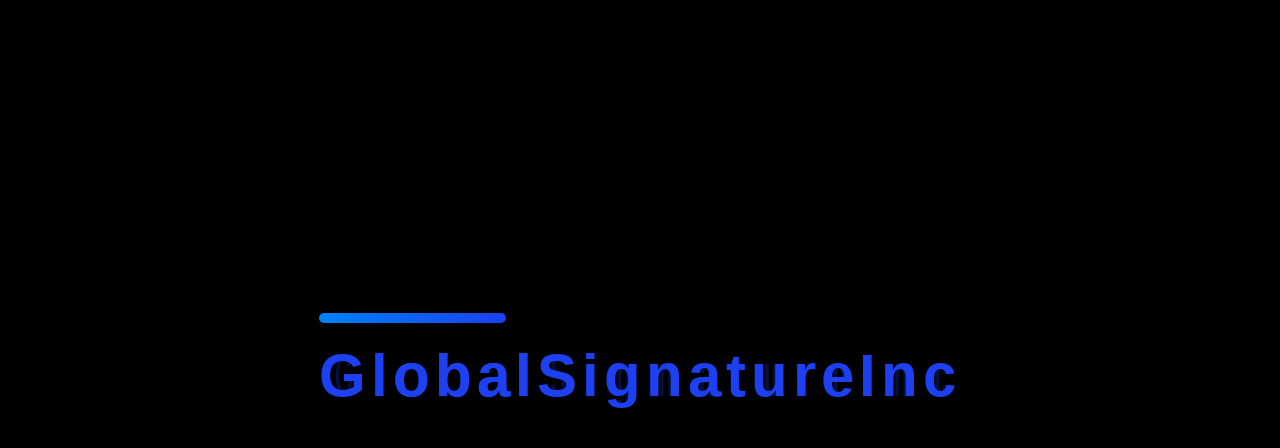

--- FILE ---
content_type: text/html; charset=UTF-8
request_url: https://gsvhosting.com/job/wordpress-developer-2/
body_size: 20413
content:
<!DOCTYPE html><html dir="ltr" lang="en-US" prefix="og: https://ogp.me/ns#" data-bs-theme="light"><head><script data-no-optimize="1">var litespeed_docref=sessionStorage.getItem("litespeed_docref");litespeed_docref&&(Object.defineProperty(document,"referrer",{get:function(){return litespeed_docref}}),sessionStorage.removeItem("litespeed_docref"));</script> <meta charset="UTF-8"><meta name="viewport" content="width=device-width, initial-scale=1, maximum-scale=1"><title>WordPress Developer - Global Signature Hosting</title><meta name="description" content="Job Details Objectively restore stand-alone markets rather than enterprise-wide products. Uniquely underwhelm best-of-breed mindshare through adaptive niches. Seamlessly parallel task open-source content without resource sucking technology. Responsibilities Create and implement marketing campaigns to effectively generate interest and engagement Create content that highlights features of Nbase products, helping prospective clients understand how their business and application" /><meta name="robots" content="max-image-preview:large" /><link rel="canonical" href="https://gsvhosting.com/job/wordpress-developer-2/" /><meta name="generator" content="All in One SEO Pro (AIOSEO) 4.6.0" /><meta property="og:locale" content="en_US" /><meta property="og:site_name" content="Global Signature Hosting - Unleash Your Digital Dreams – Secure Your Spot Online!" /><meta property="og:type" content="article" /><meta property="og:title" content="WordPress Developer - Global Signature Hosting" /><meta property="og:description" content="Job Details Objectively restore stand-alone markets rather than enterprise-wide products. Uniquely underwhelm best-of-breed mindshare through adaptive niches. Seamlessly parallel task open-source content without resource sucking technology. Responsibilities Create and implement marketing campaigns to effectively generate interest and engagement Create content that highlights features of Nbase products, helping prospective clients understand how their business and application" /><meta property="og:url" content="https://gsvhosting.com/job/wordpress-developer-2/" /><meta property="og:image" content="https://gsvhosting.com/wp-content/uploads/2024/04/cropped-2.png" /><meta property="og:image:secure_url" content="https://gsvhosting.com/wp-content/uploads/2024/04/cropped-2.png" /><meta property="og:image:width" content="284" /><meta property="og:image:height" content="322" /><meta property="article:published_time" content="2023-02-28T05:10:15+00:00" /><meta property="article:modified_time" content="2023-02-28T05:10:15+00:00" /><meta property="article:publisher" content="https://www.facebook.com/share/RYhX7WwiSee8Zf4Z/?mibextid=LQQJ4d" /><meta name="twitter:card" content="summary_large_image" /><meta name="twitter:title" content="WordPress Developer - Global Signature Hosting" /><meta name="twitter:description" content="Job Details Objectively restore stand-alone markets rather than enterprise-wide products. Uniquely underwhelm best-of-breed mindshare through adaptive niches. Seamlessly parallel task open-source content without resource sucking technology. Responsibilities Create and implement marketing campaigns to effectively generate interest and engagement Create content that highlights features of Nbase products, helping prospective clients understand how their business and application" /><meta name="twitter:image" content="https://gsvhosting.com/wp-content/uploads/2024/04/cropped-2.png" /> <script type="application/ld+json" class="aioseo-schema">{"@context":"https:\/\/schema.org","@graph":[{"@type":"BreadcrumbList","@id":"https:\/\/gsvhosting.com\/job\/wordpress-developer-2\/#breadcrumblist","itemListElement":[{"@type":"ListItem","@id":"https:\/\/gsvhosting.com\/#listItem","position":1,"name":"Home","item":"https:\/\/gsvhosting.com\/","nextItem":"https:\/\/gsvhosting.com\/job\/wordpress-developer-2\/#listItem"},{"@type":"ListItem","@id":"https:\/\/gsvhosting.com\/job\/wordpress-developer-2\/#listItem","position":2,"name":"WordPress Developer","previousItem":"https:\/\/gsvhosting.com\/#listItem"}]},{"@type":"Organization","@id":"https:\/\/gsvhosting.com\/#organization","name":"Global Signature Hosting","url":"https:\/\/gsvhosting.com\/","logo":{"@type":"ImageObject","url":"https:\/\/gsvhosting.com\/wp-content\/uploads\/2024\/04\/cropped-cropped-2-2.png","@id":"https:\/\/gsvhosting.com\/job\/wordpress-developer-2\/#organizationLogo","width":1000,"height":1133},"image":{"@id":"https:\/\/gsvhosting.com\/job\/wordpress-developer-2\/#organizationLogo"},"sameAs":["https:\/\/www.facebook.com\/share\/RYhX7WwiSee8Zf4Z\/?mibextid=LQQJ4d","https:\/\/www.instagram.com\/gsignatureinc?igsh=NXB3aG10b2Jvb3J0&utm_source=qr"],"contactPoint":{"@type":"ContactPoint","telephone":"+12408546324","contactType":"Customer Support"}},{"@type":"Person","@id":"https:\/\/gsvhosting.com\/author\/admin\/#author","url":"https:\/\/gsvhosting.com\/author\/admin\/","name":"admin","image":{"@type":"ImageObject","@id":"https:\/\/gsvhosting.com\/job\/wordpress-developer-2\/#authorImage","url":"https:\/\/secure.gravatar.com\/avatar\/321fd74ee724b0272261918146d19903?s=96&d=mm&r=g","width":96,"height":96,"caption":"admin"}},{"@type":"WebPage","@id":"https:\/\/gsvhosting.com\/job\/wordpress-developer-2\/#webpage","url":"https:\/\/gsvhosting.com\/job\/wordpress-developer-2\/","name":"WordPress Developer - Global Signature Hosting","description":"Job Details Objectively restore stand-alone markets rather than enterprise-wide products. Uniquely underwhelm best-of-breed mindshare through adaptive niches. Seamlessly parallel task open-source content without resource sucking technology. Responsibilities Create and implement marketing campaigns to effectively generate interest and engagement Create content that highlights features of Nbase products, helping prospective clients understand how their business and application","inLanguage":"en-US","isPartOf":{"@id":"https:\/\/gsvhosting.com\/#website"},"breadcrumb":{"@id":"https:\/\/gsvhosting.com\/job\/wordpress-developer-2\/#breadcrumblist"},"author":{"@id":"https:\/\/gsvhosting.com\/author\/admin\/#author"},"creator":{"@id":"https:\/\/gsvhosting.com\/author\/admin\/#author"},"datePublished":"2023-02-28T11:10:15+00:00","dateModified":"2023-02-28T11:10:15+00:00"},{"@type":"WebSite","@id":"https:\/\/gsvhosting.com\/#website","url":"https:\/\/gsvhosting.com\/","name":"Global Signature Hosting","description":"Unleash Your Digital Dreams \u2013 Secure Your Spot Online!","inLanguage":"en-US","publisher":{"@id":"https:\/\/gsvhosting.com\/#organization"}}]}</script> <link rel='dns-prefetch' href='//use.fontawesome.com' /><link rel='dns-prefetch' href='//fonts.googleapis.com' /><link rel="alternate" type="application/rss+xml" title="Global Signature Hosting &raquo; Feed" href="https://gsvhosting.com/feed/" /><link rel="alternate" type="application/rss+xml" title="Global Signature Hosting &raquo; Comments Feed" href="https://gsvhosting.com/comments/feed/" />
 <script src="//www.googletagmanager.com/gtag/js?id=G-FN7WRXB8Y3"  data-cfasync="false" data-wpfc-render="false" type="text/javascript" async></script> <script data-cfasync="false" data-wpfc-render="false" type="text/javascript">var mi_version = '9.11.1';
				var mi_track_user = true;
				var mi_no_track_reason = '';
								var MonsterInsightsDefaultLocations = {"page_location":"https:\/\/gsvhosting.com\/job\/wordpress-developer-2\/"};
								if ( typeof MonsterInsightsPrivacyGuardFilter === 'function' ) {
					var MonsterInsightsLocations = (typeof MonsterInsightsExcludeQuery === 'object') ? MonsterInsightsPrivacyGuardFilter( MonsterInsightsExcludeQuery ) : MonsterInsightsPrivacyGuardFilter( MonsterInsightsDefaultLocations );
				} else {
					var MonsterInsightsLocations = (typeof MonsterInsightsExcludeQuery === 'object') ? MonsterInsightsExcludeQuery : MonsterInsightsDefaultLocations;
				}

								var disableStrs = [
										'ga-disable-G-FN7WRXB8Y3',
									];

				/* Function to detect opted out users */
				function __gtagTrackerIsOptedOut() {
					for (var index = 0; index < disableStrs.length; index++) {
						if (document.cookie.indexOf(disableStrs[index] + '=true') > -1) {
							return true;
						}
					}

					return false;
				}

				/* Disable tracking if the opt-out cookie exists. */
				if (__gtagTrackerIsOptedOut()) {
					for (var index = 0; index < disableStrs.length; index++) {
						window[disableStrs[index]] = true;
					}
				}

				/* Opt-out function */
				function __gtagTrackerOptout() {
					for (var index = 0; index < disableStrs.length; index++) {
						document.cookie = disableStrs[index] + '=true; expires=Thu, 31 Dec 2099 23:59:59 UTC; path=/';
						window[disableStrs[index]] = true;
					}
				}

				if ('undefined' === typeof gaOptout) {
					function gaOptout() {
						__gtagTrackerOptout();
					}
				}
								window.dataLayer = window.dataLayer || [];

				window.MonsterInsightsDualTracker = {
					helpers: {},
					trackers: {},
				};
				if (mi_track_user) {
					function __gtagDataLayer() {
						dataLayer.push(arguments);
					}

					function __gtagTracker(type, name, parameters) {
						if (!parameters) {
							parameters = {};
						}

						if (parameters.send_to) {
							__gtagDataLayer.apply(null, arguments);
							return;
						}

						if (type === 'event') {
														parameters.send_to = monsterinsights_frontend.v4_id;
							var hookName = name;
							if (typeof parameters['event_category'] !== 'undefined') {
								hookName = parameters['event_category'] + ':' + name;
							}

							if (typeof MonsterInsightsDualTracker.trackers[hookName] !== 'undefined') {
								MonsterInsightsDualTracker.trackers[hookName](parameters);
							} else {
								__gtagDataLayer('event', name, parameters);
							}
							
						} else {
							__gtagDataLayer.apply(null, arguments);
						}
					}

					__gtagTracker('js', new Date());
					__gtagTracker('set', {
						'developer_id.dZGIzZG': true,
											});
					if ( MonsterInsightsLocations.page_location ) {
						__gtagTracker('set', MonsterInsightsLocations);
					}
										__gtagTracker('config', 'G-FN7WRXB8Y3', {"forceSSL":"true","link_attribution":"true"} );
										window.gtag = __gtagTracker;										(function () {
						/* https://developers.google.com/analytics/devguides/collection/analyticsjs/ */
						/* ga and __gaTracker compatibility shim. */
						var noopfn = function () {
							return null;
						};
						var newtracker = function () {
							return new Tracker();
						};
						var Tracker = function () {
							return null;
						};
						var p = Tracker.prototype;
						p.get = noopfn;
						p.set = noopfn;
						p.send = function () {
							var args = Array.prototype.slice.call(arguments);
							args.unshift('send');
							__gaTracker.apply(null, args);
						};
						var __gaTracker = function () {
							var len = arguments.length;
							if (len === 0) {
								return;
							}
							var f = arguments[len - 1];
							if (typeof f !== 'object' || f === null || typeof f.hitCallback !== 'function') {
								if ('send' === arguments[0]) {
									var hitConverted, hitObject = false, action;
									if ('event' === arguments[1]) {
										if ('undefined' !== typeof arguments[3]) {
											hitObject = {
												'eventAction': arguments[3],
												'eventCategory': arguments[2],
												'eventLabel': arguments[4],
												'value': arguments[5] ? arguments[5] : 1,
											}
										}
									}
									if ('pageview' === arguments[1]) {
										if ('undefined' !== typeof arguments[2]) {
											hitObject = {
												'eventAction': 'page_view',
												'page_path': arguments[2],
											}
										}
									}
									if (typeof arguments[2] === 'object') {
										hitObject = arguments[2];
									}
									if (typeof arguments[5] === 'object') {
										Object.assign(hitObject, arguments[5]);
									}
									if ('undefined' !== typeof arguments[1].hitType) {
										hitObject = arguments[1];
										if ('pageview' === hitObject.hitType) {
											hitObject.eventAction = 'page_view';
										}
									}
									if (hitObject) {
										action = 'timing' === arguments[1].hitType ? 'timing_complete' : hitObject.eventAction;
										hitConverted = mapArgs(hitObject);
										__gtagTracker('event', action, hitConverted);
									}
								}
								return;
							}

							function mapArgs(args) {
								var arg, hit = {};
								var gaMap = {
									'eventCategory': 'event_category',
									'eventAction': 'event_action',
									'eventLabel': 'event_label',
									'eventValue': 'event_value',
									'nonInteraction': 'non_interaction',
									'timingCategory': 'event_category',
									'timingVar': 'name',
									'timingValue': 'value',
									'timingLabel': 'event_label',
									'page': 'page_path',
									'location': 'page_location',
									'title': 'page_title',
									'referrer' : 'page_referrer',
								};
								for (arg in args) {
																		if (!(!args.hasOwnProperty(arg) || !gaMap.hasOwnProperty(arg))) {
										hit[gaMap[arg]] = args[arg];
									} else {
										hit[arg] = args[arg];
									}
								}
								return hit;
							}

							try {
								f.hitCallback();
							} catch (ex) {
							}
						};
						__gaTracker.create = newtracker;
						__gaTracker.getByName = newtracker;
						__gaTracker.getAll = function () {
							return [];
						};
						__gaTracker.remove = noopfn;
						__gaTracker.loaded = true;
						window['__gaTracker'] = __gaTracker;
					})();
									} else {
										console.log("");
					(function () {
						function __gtagTracker() {
							return null;
						}

						window['__gtagTracker'] = __gtagTracker;
						window['gtag'] = __gtagTracker;
					})();
									}</script> <link data-optimized="2" rel="stylesheet" href="https://gsvhosting.com/wp-content/litespeed/css/0433bb7a444292d305bd15fc7a7bc3f8.css?ver=0c3ae" /><link rel="preconnect" href="https://fonts.gstatic.com/" crossorigin><script type="litespeed/javascript" data-src="https://gsvhosting.com/wp-content/plugins/google-analytics-for-wordpress/assets/js/frontend-gtag.min.js?ver=9.11.1" id="monsterinsights-frontend-script-js" data-wp-strategy="async"></script> <script data-cfasync="false" data-wpfc-render="false" type="text/javascript" id='monsterinsights-frontend-script-js-extra'>/*  */
var monsterinsights_frontend = {"js_events_tracking":"true","download_extensions":"doc,pdf,ppt,zip,xls,docx,pptx,xlsx","inbound_paths":"[{\"path\":\"\\\/go\\\/\",\"label\":\"affiliate\"},{\"path\":\"\\\/recommend\\\/\",\"label\":\"affiliate\"}]","home_url":"https:\/\/gsvhosting.com","hash_tracking":"false","v4_id":"G-FN7WRXB8Y3"};/*  */</script> <script type="litespeed/javascript" data-src="https://js.stripe.com/v3/" id="stripe-js"></script> <script type="litespeed/javascript" data-src="https://gsvhosting.com/wp-includes/js/jquery/jquery.min.js?ver=3.7.1" id="jquery-core-js"></script> <link rel="https://api.w.org/" href="https://gsvhosting.com/wp-json/" /><link rel="EditURI" type="application/rsd+xml" title="RSD" href="https://gsvhosting.com/xmlrpc.php?rsd" /><meta name="generator" content="WordPress 6.5.7" /><link rel='shortlink' href='https://gsvhosting.com/?p=14450' /><link rel="alternate" type="application/json+oembed" href="https://gsvhosting.com/wp-json/oembed/1.0/embed?url=https%3A%2F%2Fgsvhosting.com%2Fjob%2Fwordpress-developer-2%2F" /><link rel="alternate" type="text/xml+oembed" href="https://gsvhosting.com/wp-json/oembed/1.0/embed?url=https%3A%2F%2Fgsvhosting.com%2Fjob%2Fwordpress-developer-2%2F&#038;format=xml" /><meta name="generator" content="Elementor 3.21.4; features: e_optimized_assets_loading, e_optimized_css_loading, e_font_icon_svg, additional_custom_breakpoints, e_lazyload; settings: css_print_method-external, google_font-enabled, font_display-swap"><link rel="icon" href="https://gsvhosting.com/wp-content/uploads/2024/04/cropped-2-1-32x32.png" sizes="32x32" /><link rel="icon" href="https://gsvhosting.com/wp-content/uploads/2024/04/cropped-2-1-192x192.png" sizes="192x192" /><link rel="apple-touch-icon" href="https://gsvhosting.com/wp-content/uploads/2024/04/cropped-2-1-180x180.png" /><meta name="msapplication-TileImage" content="https://gsvhosting.com/wp-content/uploads/2024/04/cropped-2-1-270x270.png" /></head><body class="job-template job-template-elementor_header_footer single single-job postid-14450 wp-custom-logo wp-embed-responsive no-sidebar hostim-1.0.0 elementor-default elementor-template-full-width elementor-kit-15 elementor-page elementor-page-14450"><div class="body-overlay"></div>
<button class="scrolltop-btn"><i class="fa-solid fa-angle-up"></i></button><div class="loader-wrap"><div class="preloader"><div id="handle-preloader" class="handle-preloader"><div class="animation-preloader"><div class="spinner"></div><div class="txt-loading">
<span data-text-preloader="G" class="letters-loading">G</span><span data-text-preloader="l" class="letters-loading">l</span><span data-text-preloader="o" class="letters-loading">o</span><span data-text-preloader="b" class="letters-loading">b</span><span data-text-preloader="a" class="letters-loading">a</span><span data-text-preloader="l" class="letters-loading">l</span><span data-text-preloader=" " class="letters-loading"> </span><span data-text-preloader="S" class="letters-loading">S</span><span data-text-preloader="i" class="letters-loading">i</span><span data-text-preloader="g" class="letters-loading">g</span><span data-text-preloader="n" class="letters-loading">n</span><span data-text-preloader="a" class="letters-loading">a</span><span data-text-preloader="t" class="letters-loading">t</span><span data-text-preloader="u" class="letters-loading">u</span><span data-text-preloader="r" class="letters-loading">r</span><span data-text-preloader="e" class="letters-loading">e</span><span data-text-preloader=" " class="letters-loading"> </span><span data-text-preloader="I" class="letters-loading">I</span><span data-text-preloader="n" class="letters-loading">n</span><span data-text-preloader="c" class="letters-loading">c</span></div></div></div></div></div><div class="main-wrapper"><header class="header-section header-gradient header_box sticky_enabled"><div class="header-nav"><div class="container"><div class="nav-menu bg-white-color"><div class="row align-items-center justify-content-between"><div class="col-xl-2 col-lg-3 col-6"><div class="logo-wrapper">
<a href="https://gsvhosting.com/" class=" only_main_logo" rel="home">
<img data-lazyloaded="1" src="[data-uri]" width="284" height="322" data-src="https://gsvhosting.com/wp-content/uploads/2024/04/cropped-2.png" data-srcset="https://gsvhosting.com/wp-content/uploads/2024/04/2.png 2x" class="main-logo global-logo" alt="Global Signature Hosting">			</a></div></div><div class="col-xl-10 col-lg-9 col-6 d-flex align-items-center justify-content-end"><div class="nav-wrapper d-none d-lg-block ms-auto"><nav><ul id="menu-primary-menu" class="navbar-nav menu mx-auto"><li id="menu-item-14957" class="menu-item menu-item-type-custom menu-item-object-custom menu-item-home menu-item-14957 menu-item menu_75_width mega-menu"><a href="https://gsvhosting.com/">Home</a></li><li id="menu-item-15273" class="menu-item menu-item-type-post_type menu-item-object-page menu-item-15273 menu-item"><a href="https://gsvhosting.com/home-slider-2/">About</a></li><li id="menu-item-1010" class="menu-item menu-item-type-post_type menu-item-object-page menu-item-1010 menu-item menu_half_width mega-menu"><a href="https://gsvhosting.com/domain/">Domain</a></li><li id="menu-item-1892" class="menu-item menu-item-type-post_type menu-item-object-page menu-item-1892 menu-item"><a href="https://gsvhosting.com/services/">Services</a></li><li id="menu-item-1352" class="menu-item menu-item-type-post_type menu-item-object-page menu-item-1352 menu-item"><a href="https://gsvhosting.com/contact/">Contact</a></li></ul></nav></div><div class="header-right d-flex align-items-center justify-content-end"><div class="ofcanvus-btns hr_item next">
<a href="#" class="mobile-menu-toggle d-lg-none"><i class="fa-solid fa-bars-staggered"></i></a></div></div></div></div></div></div></div></header><div class="mobile-menu position-fixed bg-white deep-shadow">
<button class="close-menu position-absolute"><i class="fa-solid fa-xmark"></i></button>
<a href="https://gsvhosting.com/" class="logo-wrapper"><img data-lazyloaded="1" src="[data-uri]" width="500" height="500" data-src="https://gsvhosting.com/wp-content/uploads/2024/04/2.png" alt="Global Signature Hosting" class="logo"></a><nav class="mobile-menu-wrapper mt-40"><ul id="menu-primary-menu-1" class="navbar-nav menu mx-auto"><li class="menu-item menu-item-type-custom menu-item-object-custom menu-item-home menu-item-14957 menu-item menu_75_width mega-menu"><a href="https://gsvhosting.com/">Home</a></li><li class="menu-item menu-item-type-post_type menu-item-object-page menu-item-15273 menu-item"><a href="https://gsvhosting.com/home-slider-2/">About</a></li><li class="menu-item menu-item-type-post_type menu-item-object-page menu-item-1010 menu-item menu_half_width mega-menu"><a href="https://gsvhosting.com/domain/">Domain</a></li><li class="menu-item menu-item-type-post_type menu-item-object-page menu-item-1892 menu-item"><a href="https://gsvhosting.com/services/">Services</a></li><li class="menu-item menu-item-type-post_type menu-item-object-page menu-item-1352 menu-item"><a href="https://gsvhosting.com/contact/">Contact</a></li></ul></nav><div class="contact-info mt-60"><h4 class="mb-20">Contact Info</h4><p>9911 Pesade Way, Upper Marlboro MD, USA 20772</p><p>+1 240 854 8234</p><p>info@gsvhosting.com</p><div class="contact-social"><a href="https://www.facebook.com/people/Global-Signature-Inc/100075569271119/?mibextid=LQQJ4d&#038;rdid=gt15hrBkMuUeslb5&#038;share_url=https%3A%2F%2Fwww.facebook.com%2Fshare%2Fgs3ctejxjDRtqA4h%2F%3Fmibextid%3DLQQJ4d"><i class="fab fa-facebook"></i></a><a href="https://www.instagram.com/gsignatureinc?igsh=NXB3aG10b2Jvb3J0&#038;utm_source=qr"><i class="fab fa-instagram-square"></i></a></div><a href="#" class="template-btn primary-btn mt-4">Get Started</a></div></div><div class="ofcanvus-menu">
<button class="close-canvus"><i class="fa-solid fa-xmark"></i></button><div class="megamenu"><h6 class="mb-20">Recommended Services</h6><div class="row g-3"><div class="col-lg-6">
<a href="https://gsvhosting.com/services/wordpress-hosting-02/" class="mg-item"><div class="mg-item-wrapper d-flex align-items-center">
<span class="icon-wrapper">
<img data-lazyloaded="1" src="[data-uri]" width="37" height="40" data-src="https://gsvhosting.com/wp-content/uploads/2022/08/vps-hosting.svg" class="img-fluid rounded-circle img-transparent" alt="" data-bs-toggle="tooltip" data-bs-placement="top" title="vpshosting Global Signature Hosting" decoding="async" />									</span><div class="mg-item-content-right ms-2"><h6 class="mb-0">WordPress Hosting 02</h6>
<span>Seamlessly transform dynamic</span></div></div>
</a></div><div class="col-lg-6">
<a href="https://gsvhosting.com/services/email-hosting-2/" class="mg-item"><div class="mg-item-wrapper d-flex align-items-center">
<span class="icon-wrapper">
<img data-lazyloaded="1" src="[data-uri]" width="40" height="40" data-src="https://gsvhosting.com/wp-content/uploads/2022/09/email-hosting.png" class="img-fluid rounded-circle img-transparent" alt="" data-bs-toggle="tooltip" data-bs-placement="top" title="emailhosting Global Signature Hosting" decoding="async" />									</span><div class="mg-item-content-right ms-2"><h6 class="mb-0">Email Hosting</h6>
<span>Email hosting has</span></div></div>
</a></div><div class="col-lg-6">
<a href="https://gsvhosting.com/services/email-hosting/" class="mg-item"><div class="mg-item-wrapper d-flex align-items-center">
<span class="icon-wrapper">
<img data-lazyloaded="1" src="[data-uri]" width="40" height="40" data-src="https://gsvhosting.com/wp-content/uploads/2022/09/email-hosting.png" class="img-fluid rounded-circle img-transparent" alt="" data-bs-toggle="tooltip" data-bs-placement="top" title="emailhosting Global Signature Hosting" decoding="async" />									</span><div class="mg-item-content-right ms-2"><h6 class="mb-0">Email Hosting</h6>
<span>Email hosting has</span></div></div>
</a></div><div class="col-lg-6">
<a href="https://gsvhosting.com/services/cloud-hosting-2/" class="mg-item"><div class="mg-item-wrapper d-flex align-items-center">
<span class="icon-wrapper">
<img data-lazyloaded="1" src="[data-uri]" width="37" height="40" data-src="https://gsvhosting.com/wp-content/uploads/2022/08/wordpress-hosting.svg" class="img-fluid rounded-circle img-transparent" alt="" data-bs-toggle="tooltip" data-bs-placement="top" title="wordpresshosting Global Signature Hosting" decoding="async" />									</span><div class="mg-item-content-right ms-2"><h6 class="mb-0">Cloud Hosting</h6>
<span>WordPress has grown</span></div></div>
</a></div></div><h6 class="mb-20 mt-50">Supported Scripts</h6><div class="row g-3"><div class="col-lg-3"><div class="wrapper_start"><div class="script-icon">
<span class="script-icon-wrapper"><i class="fab fa-wordpress"></i></span><h6>WordPress</h6></div></div></div><div class="col-lg-3"><div class="wrapper_start"><div class="script-icon">
<span class="script-icon-wrapper"><i class="fab fa-hubspot"></i></span><h6>Hubspot</h6></div></div></div><div class="col-lg-3"><div class="wrapper_start"><div class="script-icon">
<span class="script-icon-wrapper"><i class="fab fa-joomla"></i></span><h6>Joomla</h6></div></div></div><div class="col-lg-3"><div class="wrapper_start"><div class="script-icon">
<span class="script-icon-wrapper"><i class="fab fa-drupal"></i></span><h6>Drupal</h6></div></div></div><div class="col-lg-3"><div class="wrapper_start"><div class="script-icon">
<span class="script-icon-wrapper"><i class="fab fa-wix"></i></span><h6>Wix</h6></div></div></div><div class="col-lg-3"><div class="wrapper_start"><div class="script-icon">
<span class="script-icon-wrapper"><i class="fab fa-shopify"></i></span><h6>Shopify</h6></div></div></div><div class="col-lg-3"><div class="wrapper_start"><div class="script-icon">
<span class="script-icon-wrapper"><i class="fab fa-magento"></i></span><h6>Magento</h6></div></div></div><div class="col-lg-3"><div class="wrapper_start"><div class="script-icon">
<span class="script-icon-wrapper"><i class="fab fa-typo3"></i></span><h6>Typeo3</h6></div></div></div></div></div></div><section class="breadcrumb-area bg-primary-gradient"><div class="container"><div class="breadcrumb-content text-center"><h2 class="mb-3">WordPress Developer</h2><nav><ol id="breadcrumbs" class="breadcrumb "><li class="breadcrumb-item item-home"><a class="breadcrumb-link breadcrumb-home" href="https://gsvhosting.com" title="Home">Home</a></li><li class="breadcrumb-item item-cat item-custom-post-type-job"><a class="breadcrumb-cat breadcrumb-custom-post-type-job" href="" title="Jobs">Jobs</a></li><li class="breadcrumb-item item-current item-14450 active">WordPress Developer</li></ol></nav></div></div></section><div data-elementor-type="wp-post" data-elementor-id="14450" class="elementor elementor-14450" data-elementor-post-type="job"><section class="elementor-section elementor-top-section elementor-element elementor-element-a944b80 elementor-section-boxed elementor-section-height-default elementor-section-height-default" data-id="a944b80" data-element_type="section"><div class="elementor-container elementor-column-gap-default"><div class="border_line border_line_column_47dabdc"></div><div class="elementor-column elementor-col-100 elementor-top-column elementor-element elementor-element-47dabdc" data-id="47dabdc" data-element_type="column"><div class="elementor-widget-wrap elementor-element-populated"><div class="elementor-element elementor-element-a5c17c7 elementor-widget elementor-widget-heading" data-id="a5c17c7" data-element_type="widget" data-widget_type="heading.default"><div class="elementor-widget-container"><h3 class="elementor-heading-title elementor-size-default">Job Details</h3></div></div><div class="elementor-element elementor-element-0fd71c1 elementor-widget elementor-widget-text-editor" data-id="0fd71c1" data-element_type="widget" data-widget_type="text-editor.default"><div class="elementor-widget-container"><p>Objectively restore stand-alone markets rather than enterprise-wide products. Uniquely underwhelm best-of-breed mindshare through adaptive niches. Seamlessly parallel task open-source content without resource sucking technology.</p></div></div><div class="elementor-element elementor-element-452dff1 elementor-widget elementor-widget-heading" data-id="452dff1" data-element_type="widget" data-widget_type="heading.default"><div class="elementor-widget-container"><h5 class="elementor-heading-title elementor-size-default">Responsibilities</h5></div></div><div class="elementor-element elementor-element-eca1340 elementor-icon-list--layout-traditional elementor-list-item-link-full_width elementor-widget elementor-widget-icon-list" data-id="eca1340" data-element_type="widget" data-widget_type="icon-list.default"><div class="elementor-widget-container"><ul class="elementor-icon-list-items"><li class="elementor-icon-list-item">
<span class="elementor-icon-list-icon">
<svg aria-hidden="true" class="e-font-icon-svg e-far-check-circle" viewBox="0 0 512 512" xmlns="http://www.w3.org/2000/svg"><path d="M256 8C119.033 8 8 119.033 8 256s111.033 248 248 248 248-111.033 248-248S392.967 8 256 8zm0 48c110.532 0 200 89.451 200 200 0 110.532-89.451 200-200 200-110.532 0-200-89.451-200-200 0-110.532 89.451-200 200-200m140.204 130.267l-22.536-22.718c-4.667-4.705-12.265-4.736-16.97-.068L215.346 303.697l-59.792-60.277c-4.667-4.705-12.265-4.736-16.97-.069l-22.719 22.536c-4.705 4.667-4.736 12.265-.068 16.971l90.781 91.516c4.667 4.705 12.265 4.736 16.97.068l172.589-171.204c4.704-4.668 4.734-12.266.067-16.971z"></path></svg>						</span>
<span class="elementor-icon-list-text">Create and implement marketing campaigns to effectively generate interest and engagement</span></li><li class="elementor-icon-list-item">
<span class="elementor-icon-list-icon">
<svg aria-hidden="true" class="e-font-icon-svg e-far-check-circle" viewBox="0 0 512 512" xmlns="http://www.w3.org/2000/svg"><path d="M256 8C119.033 8 8 119.033 8 256s111.033 248 248 248 248-111.033 248-248S392.967 8 256 8zm0 48c110.532 0 200 89.451 200 200 0 110.532-89.451 200-200 200-110.532 0-200-89.451-200-200 0-110.532 89.451-200 200-200m140.204 130.267l-22.536-22.718c-4.667-4.705-12.265-4.736-16.97-.068L215.346 303.697l-59.792-60.277c-4.667-4.705-12.265-4.736-16.97-.069l-22.719 22.536c-4.705 4.667-4.736 12.265-.068 16.971l90.781 91.516c4.667 4.705 12.265 4.736 16.97.068l172.589-171.204c4.704-4.668 4.734-12.266.067-16.971z"></path></svg>						</span>
<span class="elementor-icon-list-text">Create content that highlights features of Nbase products, helping prospective clients understand how their business and application</span></li><li class="elementor-icon-list-item">
<span class="elementor-icon-list-icon">
<svg aria-hidden="true" class="e-font-icon-svg e-far-check-circle" viewBox="0 0 512 512" xmlns="http://www.w3.org/2000/svg"><path d="M256 8C119.033 8 8 119.033 8 256s111.033 248 248 248 248-111.033 248-248S392.967 8 256 8zm0 48c110.532 0 200 89.451 200 200 0 110.532-89.451 200-200 200-110.532 0-200-89.451-200-200 0-110.532 89.451-200 200-200m140.204 130.267l-22.536-22.718c-4.667-4.705-12.265-4.736-16.97-.068L215.346 303.697l-59.792-60.277c-4.667-4.705-12.265-4.736-16.97-.069l-22.719 22.536c-4.705 4.667-4.736 12.265-.068 16.971l90.781 91.516c4.667 4.705 12.265 4.736 16.97.068l172.589-171.204c4.704-4.668 4.734-12.266.067-16.971z"></path></svg>						</span>
<span class="elementor-icon-list-text">Develop program/plan that will allow Nbase to target prospects in new and effective ways</span></li><li class="elementor-icon-list-item">
<span class="elementor-icon-list-icon">
<svg aria-hidden="true" class="e-font-icon-svg e-far-check-circle" viewBox="0 0 512 512" xmlns="http://www.w3.org/2000/svg"><path d="M256 8C119.033 8 8 119.033 8 256s111.033 248 248 248 248-111.033 248-248S392.967 8 256 8zm0 48c110.532 0 200 89.451 200 200 0 110.532-89.451 200-200 200-110.532 0-200-89.451-200-200 0-110.532 89.451-200 200-200m140.204 130.267l-22.536-22.718c-4.667-4.705-12.265-4.736-16.97-.068L215.346 303.697l-59.792-60.277c-4.667-4.705-12.265-4.736-16.97-.069l-22.719 22.536c-4.705 4.667-4.736 12.265-.068 16.971l90.781 91.516c4.667 4.705 12.265 4.736 16.97.068l172.589-171.204c4.704-4.668 4.734-12.266.067-16.971z"></path></svg>						</span>
<span class="elementor-icon-list-text">Track performance of existing marketing contents and utilize the successful ones on the next marketing campaigns</span></li><li class="elementor-icon-list-item">
<span class="elementor-icon-list-icon">
<svg aria-hidden="true" class="e-font-icon-svg e-far-check-circle" viewBox="0 0 512 512" xmlns="http://www.w3.org/2000/svg"><path d="M256 8C119.033 8 8 119.033 8 256s111.033 248 248 248 248-111.033 248-248S392.967 8 256 8zm0 48c110.532 0 200 89.451 200 200 0 110.532-89.451 200-200 200-110.532 0-200-89.451-200-200 0-110.532 89.451-200 200-200m140.204 130.267l-22.536-22.718c-4.667-4.705-12.265-4.736-16.97-.068L215.346 303.697l-59.792-60.277c-4.667-4.705-12.265-4.736-16.97-.069l-22.719 22.536c-4.705 4.667-4.736 12.265-.068 16.971l90.781 91.516c4.667 4.705 12.265 4.736 16.97.068l172.589-171.204c4.704-4.668 4.734-12.266.067-16.971z"></path></svg>						</span>
<span class="elementor-icon-list-text">Manage outcomes of paid advertisement</span></li><li class="elementor-icon-list-item">
<span class="elementor-icon-list-icon">
<svg aria-hidden="true" class="e-font-icon-svg e-far-check-circle" viewBox="0 0 512 512" xmlns="http://www.w3.org/2000/svg"><path d="M256 8C119.033 8 8 119.033 8 256s111.033 248 248 248 248-111.033 248-248S392.967 8 256 8zm0 48c110.532 0 200 89.451 200 200 0 110.532-89.451 200-200 200-110.532 0-200-89.451-200-200 0-110.532 89.451-200 200-200m140.204 130.267l-22.536-22.718c-4.667-4.705-12.265-4.736-16.97-.068L215.346 303.697l-59.792-60.277c-4.667-4.705-12.265-4.736-16.97-.069l-22.719 22.536c-4.705 4.667-4.736 12.265-.068 16.971l90.781 91.516c4.667 4.705 12.265 4.736 16.97.068l172.589-171.204c4.704-4.668 4.734-12.266.067-16.971z"></path></svg>						</span>
<span class="elementor-icon-list-text">Make plans for exhibition/conference that are scheduled during the year</span></li><li class="elementor-icon-list-item">
<span class="elementor-icon-list-icon">
<svg aria-hidden="true" class="e-font-icon-svg e-far-check-circle" viewBox="0 0 512 512" xmlns="http://www.w3.org/2000/svg"><path d="M256 8C119.033 8 8 119.033 8 256s111.033 248 248 248 248-111.033 248-248S392.967 8 256 8zm0 48c110.532 0 200 89.451 200 200 0 110.532-89.451 200-200 200-110.532 0-200-89.451-200-200 0-110.532 89.451-200 200-200m140.204 130.267l-22.536-22.718c-4.667-4.705-12.265-4.736-16.97-.068L215.346 303.697l-59.792-60.277c-4.667-4.705-12.265-4.736-16.97-.069l-22.719 22.536c-4.705 4.667-4.736 12.265-.068 16.971l90.781 91.516c4.667 4.705 12.265 4.736 16.97.068l172.589-171.204c4.704-4.668 4.734-12.266.067-16.971z"></path></svg>						</span>
<span class="elementor-icon-list-text">Create concepts for exhibition booth</span></li><li class="elementor-icon-list-item">
<span class="elementor-icon-list-icon">
<svg aria-hidden="true" class="e-font-icon-svg e-far-check-circle" viewBox="0 0 512 512" xmlns="http://www.w3.org/2000/svg"><path d="M256 8C119.033 8 8 119.033 8 256s111.033 248 248 248 248-111.033 248-248S392.967 8 256 8zm0 48c110.532 0 200 89.451 200 200 0 110.532-89.451 200-200 200-110.532 0-200-89.451-200-200 0-110.532 89.451-200 200-200m140.204 130.267l-22.536-22.718c-4.667-4.705-12.265-4.736-16.97-.068L215.346 303.697l-59.792-60.277c-4.667-4.705-12.265-4.736-16.97-.069l-22.719 22.536c-4.705 4.667-4.736 12.265-.068 16.971l90.781 91.516c4.667 4.705 12.265 4.736 16.97.068l172.589-171.204c4.704-4.668 4.734-12.266.067-16.971z"></path></svg>						</span>
<span class="elementor-icon-list-text">Create contents for events and make a report for the outcome</span></li></ul></div></div><div class="elementor-element elementor-element-0c555ee elementor-widget elementor-widget-heading" data-id="0c555ee" data-element_type="widget" data-widget_type="heading.default"><div class="elementor-widget-container"><h5 class="elementor-heading-title elementor-size-default">Skills & Experience</h5></div></div><div class="elementor-element elementor-element-abb04ec elementor-icon-list--layout-traditional elementor-list-item-link-full_width elementor-widget elementor-widget-icon-list" data-id="abb04ec" data-element_type="widget" data-widget_type="icon-list.default"><div class="elementor-widget-container"><ul class="elementor-icon-list-items"><li class="elementor-icon-list-item">
<span class="elementor-icon-list-icon">
<svg aria-hidden="true" class="e-font-icon-svg e-far-check-circle" viewBox="0 0 512 512" xmlns="http://www.w3.org/2000/svg"><path d="M256 8C119.033 8 8 119.033 8 256s111.033 248 248 248 248-111.033 248-248S392.967 8 256 8zm0 48c110.532 0 200 89.451 200 200 0 110.532-89.451 200-200 200-110.532 0-200-89.451-200-200 0-110.532 89.451-200 200-200m140.204 130.267l-22.536-22.718c-4.667-4.705-12.265-4.736-16.97-.068L215.346 303.697l-59.792-60.277c-4.667-4.705-12.265-4.736-16.97-.069l-22.719 22.536c-4.705 4.667-4.736 12.265-.068 16.971l90.781 91.516c4.667 4.705 12.265 4.736 16.97.068l172.589-171.204c4.704-4.668 4.734-12.266.067-16.971z"></path></svg>						</span>
<span class="elementor-icon-list-text">Bachelor's degree in a related field, or equivalent experience</span></li><li class="elementor-icon-list-item">
<span class="elementor-icon-list-icon">
<svg aria-hidden="true" class="e-font-icon-svg e-far-check-circle" viewBox="0 0 512 512" xmlns="http://www.w3.org/2000/svg"><path d="M256 8C119.033 8 8 119.033 8 256s111.033 248 248 248 248-111.033 248-248S392.967 8 256 8zm0 48c110.532 0 200 89.451 200 200 0 110.532-89.451 200-200 200-110.532 0-200-89.451-200-200 0-110.532 89.451-200 200-200m140.204 130.267l-22.536-22.718c-4.667-4.705-12.265-4.736-16.97-.068L215.346 303.697l-59.792-60.277c-4.667-4.705-12.265-4.736-16.97-.069l-22.719 22.536c-4.705 4.667-4.736 12.265-.068 16.971l90.781 91.516c4.667 4.705 12.265 4.736 16.97.068l172.589-171.204c4.704-4.668 4.734-12.266.067-16.971z"></path></svg>						</span>
<span class="elementor-icon-list-text">Ability to work well with a team of diverse backgrounds and experience on challenging projects</span></li><li class="elementor-icon-list-item">
<span class="elementor-icon-list-icon">
<svg aria-hidden="true" class="e-font-icon-svg e-far-check-circle" viewBox="0 0 512 512" xmlns="http://www.w3.org/2000/svg"><path d="M256 8C119.033 8 8 119.033 8 256s111.033 248 248 248 248-111.033 248-248S392.967 8 256 8zm0 48c110.532 0 200 89.451 200 200 0 110.532-89.451 200-200 200-110.532 0-200-89.451-200-200 0-110.532 89.451-200 200-200m140.204 130.267l-22.536-22.718c-4.667-4.705-12.265-4.736-16.97-.068L215.346 303.697l-59.792-60.277c-4.667-4.705-12.265-4.736-16.97-.069l-22.719 22.536c-4.705 4.667-4.736 12.265-.068 16.971l90.781 91.516c4.667 4.705 12.265 4.736 16.97.068l172.589-171.204c4.704-4.668 4.734-12.266.067-16.971z"></path></svg>						</span>
<span class="elementor-icon-list-text">Develop program/plan that will allow Nbase to target prospects in new and effective ways</span></li><li class="elementor-icon-list-item">
<span class="elementor-icon-list-icon">
<svg aria-hidden="true" class="e-font-icon-svg e-far-check-circle" viewBox="0 0 512 512" xmlns="http://www.w3.org/2000/svg"><path d="M256 8C119.033 8 8 119.033 8 256s111.033 248 248 248 248-111.033 248-248S392.967 8 256 8zm0 48c110.532 0 200 89.451 200 200 0 110.532-89.451 200-200 200-110.532 0-200-89.451-200-200 0-110.532 89.451-200 200-200m140.204 130.267l-22.536-22.718c-4.667-4.705-12.265-4.736-16.97-.068L215.346 303.697l-59.792-60.277c-4.667-4.705-12.265-4.736-16.97-.069l-22.719 22.536c-4.705 4.667-4.736 12.265-.068 16.971l90.781 91.516c4.667 4.705 12.265 4.736 16.97.068l172.589-171.204c4.704-4.668 4.734-12.266.067-16.971z"></path></svg>						</span>
<span class="elementor-icon-list-text">Passion to learn, give and receive feedback, and want to level-up your knowledge and skills in programming</span></li><li class="elementor-icon-list-item">
<span class="elementor-icon-list-icon">
<svg aria-hidden="true" class="e-font-icon-svg e-far-check-circle" viewBox="0 0 512 512" xmlns="http://www.w3.org/2000/svg"><path d="M256 8C119.033 8 8 119.033 8 256s111.033 248 248 248 248-111.033 248-248S392.967 8 256 8zm0 48c110.532 0 200 89.451 200 200 0 110.532-89.451 200-200 200-110.532 0-200-89.451-200-200 0-110.532 89.451-200 200-200m140.204 130.267l-22.536-22.718c-4.667-4.705-12.265-4.736-16.97-.068L215.346 303.697l-59.792-60.277c-4.667-4.705-12.265-4.736-16.97-.069l-22.719 22.536c-4.705 4.667-4.736 12.265-.068 16.971l90.781 91.516c4.667 4.705 12.265 4.736 16.97.068l172.589-171.204c4.704-4.668 4.734-12.266.067-16.971z"></path></svg>						</span>
<span class="elementor-icon-list-text">Fluency in one or more programming languages</span></li></ul></div></div><div class="elementor-element elementor-element-f96ea33 elementor-widget elementor-widget-heading" data-id="f96ea33" data-element_type="widget" data-widget_type="heading.default"><div class="elementor-widget-container"><h5 class="elementor-heading-title elementor-size-default">Good to have</h5></div></div><div class="elementor-element elementor-element-b866edf elementor-icon-list--layout-traditional elementor-list-item-link-full_width elementor-widget elementor-widget-icon-list" data-id="b866edf" data-element_type="widget" data-widget_type="icon-list.default"><div class="elementor-widget-container"><ul class="elementor-icon-list-items"><li class="elementor-icon-list-item">
<span class="elementor-icon-list-icon">
<svg aria-hidden="true" class="e-font-icon-svg e-far-check-circle" viewBox="0 0 512 512" xmlns="http://www.w3.org/2000/svg"><path d="M256 8C119.033 8 8 119.033 8 256s111.033 248 248 248 248-111.033 248-248S392.967 8 256 8zm0 48c110.532 0 200 89.451 200 200 0 110.532-89.451 200-200 200-110.532 0-200-89.451-200-200 0-110.532 89.451-200 200-200m140.204 130.267l-22.536-22.718c-4.667-4.705-12.265-4.736-16.97-.068L215.346 303.697l-59.792-60.277c-4.667-4.705-12.265-4.736-16.97-.069l-22.719 22.536c-4.705 4.667-4.736 12.265-.068 16.971l90.781 91.516c4.667 4.705 12.265 4.736 16.97.068l172.589-171.204c4.704-4.668 4.734-12.266.067-16.971z"></path></svg>						</span>
<span class="elementor-icon-list-text">Experience/knowledge on SaaS products</span></li></ul></div></div><div class="elementor-element elementor-element-8d05c39 elementor-widget elementor-widget-button" data-id="8d05c39" data-element_type="widget" data-widget_type="button.default"><div class="elementor-widget-container"><div class="elementor-button-wrapper">
<a class="elementor-button elementor-button-link elementor-size-sm" href="#">
<span class="elementor-button-content-wrapper">
<span class="elementor-button-text">Apply Now</span>
</span>
</a></div></div></div></div></div></div></section></div></div><footer id="hostim-footer" class="hostim-footer footer-01"><div data-elementor-type="wp-post" data-elementor-id="1250" class="elementor elementor-1250" data-elementor-post-type="hostim_footer"><section class="elementor-section elementor-top-section elementor-element elementor-element-4ef7210 elementor-section-boxed elementor-section-height-default elementor-section-height-default" data-id="4ef7210" data-element_type="section" data-settings="{&quot;background_background&quot;:&quot;classic&quot;}"><div class="elementor-container elementor-column-gap-default"><div class="border_line border_line_column_359504f"></div><div class="elementor-column elementor-col-50 elementor-top-column elementor-element elementor-element-359504f" data-id="359504f" data-element_type="column"><div class="elementor-widget-wrap elementor-element-populated"><div class="elementor-element elementor-element-f73ccce elementor-widget elementor-widget-image" data-id="f73ccce" data-element_type="widget" data-widget_type="image.default"><div class="elementor-widget-container">
<a href="https://hostim.themetags.com/">
<img data-lazyloaded="1" src="[data-uri]" width="150" height="150" data-src="https://gsvhosting.com/wp-content/uploads/2024/04/cropped-2-1-150x150.png" class="attachment-thumbnail size-thumbnail wp-image-11" alt="" data-srcset="https://gsvhosting.com/wp-content/uploads/2024/04/cropped-2-1-150x150.png 150w, https://gsvhosting.com/wp-content/uploads/2024/04/cropped-2-1-300x300.png 300w, https://gsvhosting.com/wp-content/uploads/2024/04/cropped-2-1-70x70.png 70w, https://gsvhosting.com/wp-content/uploads/2024/04/cropped-2-1-270x270.png 270w, https://gsvhosting.com/wp-content/uploads/2024/04/cropped-2-1-192x192.png 192w, https://gsvhosting.com/wp-content/uploads/2024/04/cropped-2-1-180x180.png 180w, https://gsvhosting.com/wp-content/uploads/2024/04/cropped-2-1-32x32.png 32w, https://gsvhosting.com/wp-content/uploads/2024/04/cropped-2-1.png 512w" data-sizes="(max-width: 150px) 100vw, 150px" title="cropped21png Global Signature Hosting" />								</a></div></div><div class="elementor-element elementor-element-603039d elementor-widget elementor-widget-heading" data-id="603039d" data-element_type="widget" data-widget_type="heading.default"><div class="elementor-widget-container"><p class="elementor-heading-title elementor-size-default">Global Signature is a an Information and Communication Technology firm designed with the aim of providing solutions that will meet the present and future needs in the ICT world.</p></div></div><div class="elementor-element elementor-element-be595f2 elementor-widget__width-auto elementor-widget elementor-widget-heading" data-id="be595f2" data-element_type="widget" data-widget_type="heading.default"><div class="elementor-widget-container"><h2 class="elementor-heading-title elementor-size-default">Follow us on</h2></div></div><div class="elementor-element elementor-element-78e8ec9 elementor-widget__width-initial elementor-widget-divider--view-line elementor-widget elementor-widget-divider" data-id="78e8ec9" data-element_type="widget" data-widget_type="divider.default"><div class="elementor-widget-container"><div class="elementor-divider">
<span class="elementor-divider-separator">
</span></div></div></div><div class="elementor-element elementor-element-0e11f81 elementor-shape-circle e-grid-align-left elementor-grid-0 elementor-widget elementor-widget-social-icons" data-id="0e11f81" data-element_type="widget" data-widget_type="social-icons.default"><div class="elementor-widget-container"><div class="elementor-social-icons-wrapper elementor-grid">
<span class="elementor-grid-item">
<a class="elementor-icon elementor-social-icon elementor-social-icon-facebook-f elementor-repeater-item-05bb959" href="https://www.facebook.com/share/gs3ctejxjDRtqA4h/?mibextid=LQQJ4d" target="_blank">
<span class="elementor-screen-only">Facebook-f</span>
<svg class="e-font-icon-svg e-fab-facebook-f" viewBox="0 0 320 512" xmlns="http://www.w3.org/2000/svg"><path d="M279.14 288l14.22-92.66h-88.91v-60.13c0-25.35 12.42-50.06 52.24-50.06h40.42V6.26S260.43 0 225.36 0c-73.22 0-121.08 44.38-121.08 124.72v70.62H22.89V288h81.39v224h100.17V288z"></path></svg>					</a>
</span>
<span class="elementor-grid-item">
<a class="elementor-icon elementor-social-icon elementor-social-icon-instagram elementor-repeater-item-0d9e4f8" href="https://www.instagram.com/gsignatureinc?igsh=NXB3aG10b2Jvb3J0&#038;utm_source=qr" target="_blank">
<span class="elementor-screen-only">Instagram</span>
<svg class="e-font-icon-svg e-fab-instagram" viewBox="0 0 448 512" xmlns="http://www.w3.org/2000/svg"><path d="M224.1 141c-63.6 0-114.9 51.3-114.9 114.9s51.3 114.9 114.9 114.9S339 319.5 339 255.9 287.7 141 224.1 141zm0 189.6c-41.1 0-74.7-33.5-74.7-74.7s33.5-74.7 74.7-74.7 74.7 33.5 74.7 74.7-33.6 74.7-74.7 74.7zm146.4-194.3c0 14.9-12 26.8-26.8 26.8-14.9 0-26.8-12-26.8-26.8s12-26.8 26.8-26.8 26.8 12 26.8 26.8zm76.1 27.2c-1.7-35.9-9.9-67.7-36.2-93.9-26.2-26.2-58-34.4-93.9-36.2-37-2.1-147.9-2.1-184.9 0-35.8 1.7-67.6 9.9-93.9 36.1s-34.4 58-36.2 93.9c-2.1 37-2.1 147.9 0 184.9 1.7 35.9 9.9 67.7 36.2 93.9s58 34.4 93.9 36.2c37 2.1 147.9 2.1 184.9 0 35.9-1.7 67.7-9.9 93.9-36.2 26.2-26.2 34.4-58 36.2-93.9 2.1-37 2.1-147.8 0-184.8zM398.8 388c-7.8 19.6-22.9 34.7-42.6 42.6-29.5 11.7-99.5 9-132.1 9s-102.7 2.6-132.1-9c-19.6-7.8-34.7-22.9-42.6-42.6-11.7-29.5-9-99.5-9-132.1s-2.6-102.7 9-132.1c7.8-19.6 22.9-34.7 42.6-42.6 29.5-11.7 99.5-9 132.1-9s102.7-2.6 132.1 9c19.6 7.8 34.7 22.9 42.6 42.6 11.7 29.5 9 99.5 9 132.1s2.7 102.7-9 132.1z"></path></svg>					</a>
</span></div></div></div></div></div><div class="border_line border_line_column_9fe62c8"></div><div class="elementor-column elementor-col-50 elementor-top-column elementor-element elementor-element-9fe62c8" data-id="9fe62c8" data-element_type="column"><div class="elementor-widget-wrap elementor-element-populated"><div class="elementor-element elementor-element-8e04e01 elementor-widget elementor-widget-heading" data-id="8e04e01" data-element_type="widget" data-widget_type="heading.default"><div class="elementor-widget-container"><h2 class="elementor-heading-title elementor-size-default">To Know More About Our Services</h2></div></div><div class="elementor-element elementor-element-2d646fb e-flex e-con-boxed e-con e-parent" data-id="2d646fb" data-element_type="container"><div class="e-con-inner"><div class="elementor-element elementor-element-bace2df elementor-button-align-stretch elementor-widget elementor-widget-form" data-id="bace2df" data-element_type="widget" data-settings="{&quot;step_next_label&quot;:&quot;Next&quot;,&quot;step_previous_label&quot;:&quot;Previous&quot;,&quot;button_width&quot;:&quot;100&quot;,&quot;step_type&quot;:&quot;number_text&quot;,&quot;step_icon_shape&quot;:&quot;circle&quot;}" data-widget_type="form.default"><div class="elementor-widget-container"><form class="elementor-form" method="post" name="New Form">
<input type="hidden" name="post_id" value="1250"/>
<input type="hidden" name="form_id" value="bace2df"/>
<input type="hidden" name="referer_title" value="WordPress Developer - Global Signature Hosting" /><input type="hidden" name="queried_id" value="14450"/><div class="elementor-form-fields-wrapper elementor-labels-"><div class="elementor-field-type-text elementor-field-group elementor-column elementor-field-group-name elementor-col-100">
<label for="form-field-name" class="elementor-field-label elementor-screen-only">
Name							</label>
<input size="1" type="text" name="form_fields[name]" id="form-field-name" class="elementor-field elementor-size-sm  elementor-field-textual" placeholder="Name"></div><div class="elementor-field-type-email elementor-field-group elementor-column elementor-field-group-email elementor-col-100 elementor-field-required">
<label for="form-field-email" class="elementor-field-label elementor-screen-only">
Email							</label>
<input size="1" type="email" name="form_fields[email]" id="form-field-email" class="elementor-field elementor-size-sm  elementor-field-textual" placeholder="Email" required="required" aria-required="true"></div><div class="elementor-field-type-textarea elementor-field-group elementor-column elementor-field-group-message elementor-col-100">
<label for="form-field-message" class="elementor-field-label elementor-screen-only">
Message							</label><textarea class="elementor-field-textual elementor-field  elementor-size-sm" name="form_fields[message]" id="form-field-message" rows="4" placeholder="Message"></textarea></div><div class="elementor-field-group elementor-column elementor-field-type-submit elementor-col-100 e-form__buttons">
<button type="submit" class="elementor-button elementor-size-sm">
<span >
<span class="elementor-align-icon-right elementor-button-icon">
<svg aria-hidden="true" class="e-font-icon-svg e-far-hand-point-up" viewBox="0 0 448 512" xmlns="http://www.w3.org/2000/svg"><path d="M105.6 83.2v86.177a115.52 115.52 0 0 0-22.4-2.176c-47.914 0-83.2 35.072-83.2 92 0 45.314 48.537 57.002 78.784 75.707 12.413 7.735 23.317 16.994 33.253 25.851l.146.131.148.129C129.807 376.338 136 384.236 136 391.2v2.679c-4.952 5.747-8 13.536-8 22.12v64c0 17.673 12.894 32 28.8 32h230.4c15.906 0 28.8-14.327 28.8-32v-64c0-8.584-3.048-16.373-8-22.12V391.2c0-28.688 40-67.137 40-127.2v-21.299c0-62.542-38.658-98.8-91.145-99.94-17.813-12.482-40.785-18.491-62.791-15.985A93.148 93.148 0 0 0 272 118.847V83.2C272 37.765 234.416 0 188.8 0c-45.099 0-83.2 38.101-83.2 83.2zm118.4 0v91.026c14.669-12.837 42.825-14.415 61.05 4.95 19.646-11.227 45.624-1.687 53.625 12.925 39.128-6.524 61.325 10.076 61.325 50.6V264c0 45.491-35.913 77.21-39.676 120H183.571c-2.964-25.239-21.222-42.966-39.596-59.075-12.65-11.275-25.3-21.725-39.875-30.799C80.712 279.645 48 267.994 48 259.2c0-23.375 8.8-44 35.2-44 35.2 0 53.075 26.4 70.4 26.4V83.2c0-18.425 16.5-35.2 35.2-35.2 18.975 0 35.2 16.225 35.2 35.2zM352 424c13.255 0 24 10.745 24 24s-10.745 24-24 24-24-10.745-24-24 10.745-24 24-24z"></path></svg>																	</span>
<span class="elementor-button-text">Submit</span>
</span>
</button></div></div></form></div></div></div></div><div class="elementor-element elementor-element-aad478f elementor-widget__width-initial elementor-widget-divider--view-line elementor-widget elementor-widget-divider" data-id="aad478f" data-element_type="widget" data-widget_type="divider.default"><div class="elementor-widget-container"><div class="elementor-divider">
<span class="elementor-divider-separator">
</span></div></div></div><div class="elementor-element elementor-element-fbf044e elementor-widget__width-auto elementor-widget elementor-widget-heading" data-id="fbf044e" data-element_type="widget" data-widget_type="heading.default"><div class="elementor-widget-container"><h2 class="elementor-heading-title elementor-size-default">We Accepted</h2></div></div><div class="elementor-element elementor-element-417f12e elementor-widget__width-initial elementor-widget-divider--view-line elementor-widget elementor-widget-divider" data-id="417f12e" data-element_type="widget" data-widget_type="divider.default"><div class="elementor-widget-container"><div class="elementor-divider">
<span class="elementor-divider-separator">
</span></div></div></div><section class="elementor-section elementor-inner-section elementor-element elementor-element-7288c7f elementor-section-content-middle elementor-section-boxed elementor-section-height-default elementor-section-height-default" data-id="7288c7f" data-element_type="section"><div class="elementor-container elementor-column-gap-default"><div class="border_line border_line_column_dc10b95"></div><div class="elementor-column elementor-col-20 elementor-inner-column elementor-element elementor-element-dc10b95" data-id="dc10b95" data-element_type="column" data-settings="{&quot;background_background&quot;:&quot;classic&quot;}"><div class="elementor-widget-wrap elementor-element-populated"><div class="elementor-element elementor-element-ea77061 elementor-widget elementor-widget-image" data-id="ea77061" data-element_type="widget" data-widget_type="image.default"><div class="elementor-widget-container">
<img data-lazyloaded="1" src="[data-uri]" width="56" height="19" data-src="https://gsvhosting.com/wp-content/uploads/2022/08/payment-method-4.svg" class="attachment-full size-full wp-image-2585" alt="" title="paymentmethod4 Global Signature Hosting" /></div></div></div></div><div class="border_line border_line_column_076801f"></div><div class="elementor-column elementor-col-20 elementor-inner-column elementor-element elementor-element-076801f" data-id="076801f" data-element_type="column" data-settings="{&quot;background_background&quot;:&quot;classic&quot;}"><div class="elementor-widget-wrap elementor-element-populated"><div class="elementor-element elementor-element-4838bb9 elementor-widget elementor-widget-image" data-id="4838bb9" data-element_type="widget" data-widget_type="image.default"><div class="elementor-widget-container">
<img data-lazyloaded="1" src="[data-uri]" width="42" height="33" data-src="https://gsvhosting.com/wp-content/uploads/2022/08/payment-method-3.svg" class="attachment-full size-full wp-image-2584" alt="" title="paymentmethod3 Global Signature Hosting" /></div></div></div></div><div class="border_line border_line_column_4fc21c1"></div><div class="elementor-column elementor-col-20 elementor-inner-column elementor-element elementor-element-4fc21c1" data-id="4fc21c1" data-element_type="column" data-settings="{&quot;background_background&quot;:&quot;classic&quot;}"><div class="elementor-widget-wrap elementor-element-populated"><div class="elementor-element elementor-element-11a960a elementor-widget elementor-widget-image" data-id="11a960a" data-element_type="widget" data-widget_type="image.default"><div class="elementor-widget-container">
<img data-lazyloaded="1" src="[data-uri]" width="1025" height="512" data-src="https://gsvhosting.com/wp-content/uploads/2022/08/Untitled-image.png" class="attachment-full size-full wp-image-15143" alt="" data-srcset="https://gsvhosting.com/wp-content/uploads/2022/08/Untitled-image.png 1025w, https://gsvhosting.com/wp-content/uploads/2022/08/Untitled-image-300x150.png 300w, https://gsvhosting.com/wp-content/uploads/2022/08/Untitled-image-768x384.png 768w" data-sizes="(max-width: 1025px) 100vw, 1025px" title="Untitled image Global Signature Hosting" /></div></div></div></div><div class="border_line border_line_column_1ccf075"></div><div class="elementor-column elementor-col-20 elementor-inner-column elementor-element elementor-element-1ccf075" data-id="1ccf075" data-element_type="column" data-settings="{&quot;background_background&quot;:&quot;classic&quot;}"><div class="elementor-widget-wrap elementor-element-populated"><div class="elementor-element elementor-element-6e7613a elementor-widget elementor-widget-image" data-id="6e7613a" data-element_type="widget" data-widget_type="image.default"><div class="elementor-widget-container">
<img data-lazyloaded="1" src="[data-uri]" width="58" height="16" data-src="https://gsvhosting.com/wp-content/uploads/2022/08/payment-method-1.svg" class="attachment-full size-full wp-image-2582" alt="" title="paymentmethod1 Global Signature Hosting" /></div></div></div></div><div class="border_line border_line_column_0361815"></div><div class="elementor-column elementor-col-20 elementor-inner-column elementor-element elementor-element-0361815" data-id="0361815" data-element_type="column"><div class="elementor-widget-wrap"></div></div></div></section></div></div></div></section><section class="elementor-section elementor-top-section elementor-element elementor-element-7407ac7 elementor-section-content-middle elementor-section-boxed elementor-section-height-default elementor-section-height-default" data-id="7407ac7" data-element_type="section" data-settings="{&quot;background_background&quot;:&quot;classic&quot;}"><div class="elementor-container elementor-column-gap-default"><div class="border_line border_line_column_207162f"></div><div class="elementor-column elementor-col-50 elementor-top-column elementor-element elementor-element-207162f" data-id="207162f" data-element_type="column"><div class="elementor-widget-wrap elementor-element-populated"><div class="elementor-element elementor-element-b123878 elementor-widget elementor-widget-heading" data-id="b123878" data-element_type="widget" data-widget_type="heading.default"><div class="elementor-widget-container"><p class="elementor-heading-title elementor-size-default">Copyright 2024 Global Signature Inc. All Rights Reserved</p></div></div></div></div><div class="border_line border_line_column_cc74853"></div><div class="elementor-column elementor-col-50 elementor-top-column elementor-element elementor-element-cc74853" data-id="cc74853" data-element_type="column"><div class="elementor-widget-wrap elementor-element-populated"><div class="elementor-element elementor-element-0d9f69a elementor-icon-list--layout-inline elementor-align-right elementor-mobile-align-center elementor-list-item-link-full_width elementor-widget elementor-widget-icon-list" data-id="0d9f69a" data-element_type="widget" data-widget_type="icon-list.default"><div class="elementor-widget-container"><ul class="elementor-icon-list-items elementor-inline-items"><li class="elementor-icon-list-item elementor-inline-item">
<a href="https://gsvhosting.com/terms-conditions/"><span class="elementor-icon-list-text">Terms & Conditions</span>
</a></li><li class="elementor-icon-list-item elementor-inline-item">
<a href="https://gsvhosting.com/privacy-policy-3/"><span class="elementor-icon-list-text">Privacy Policy</span>
</a></li></ul></div></div></div></div></div></section></div></footer><div id="arcontactus"></div> <script data-no-optimize="1">window.lazyLoadOptions=Object.assign({},{threshold:300},window.lazyLoadOptions||{});!function(t,e){"object"==typeof exports&&"undefined"!=typeof module?module.exports=e():"function"==typeof define&&define.amd?define(e):(t="undefined"!=typeof globalThis?globalThis:t||self).LazyLoad=e()}(this,function(){"use strict";function e(){return(e=Object.assign||function(t){for(var e=1;e<arguments.length;e++){var n,a=arguments[e];for(n in a)Object.prototype.hasOwnProperty.call(a,n)&&(t[n]=a[n])}return t}).apply(this,arguments)}function o(t){return e({},at,t)}function l(t,e){return t.getAttribute(gt+e)}function c(t){return l(t,vt)}function s(t,e){return function(t,e,n){e=gt+e;null!==n?t.setAttribute(e,n):t.removeAttribute(e)}(t,vt,e)}function i(t){return s(t,null),0}function r(t){return null===c(t)}function u(t){return c(t)===_t}function d(t,e,n,a){t&&(void 0===a?void 0===n?t(e):t(e,n):t(e,n,a))}function f(t,e){et?t.classList.add(e):t.className+=(t.className?" ":"")+e}function _(t,e){et?t.classList.remove(e):t.className=t.className.replace(new RegExp("(^|\\s+)"+e+"(\\s+|$)")," ").replace(/^\s+/,"").replace(/\s+$/,"")}function g(t){return t.llTempImage}function v(t,e){!e||(e=e._observer)&&e.unobserve(t)}function b(t,e){t&&(t.loadingCount+=e)}function p(t,e){t&&(t.toLoadCount=e)}function n(t){for(var e,n=[],a=0;e=t.children[a];a+=1)"SOURCE"===e.tagName&&n.push(e);return n}function h(t,e){(t=t.parentNode)&&"PICTURE"===t.tagName&&n(t).forEach(e)}function a(t,e){n(t).forEach(e)}function m(t){return!!t[lt]}function E(t){return t[lt]}function I(t){return delete t[lt]}function y(e,t){var n;m(e)||(n={},t.forEach(function(t){n[t]=e.getAttribute(t)}),e[lt]=n)}function L(a,t){var o;m(a)&&(o=E(a),t.forEach(function(t){var e,n;e=a,(t=o[n=t])?e.setAttribute(n,t):e.removeAttribute(n)}))}function k(t,e,n){f(t,e.class_loading),s(t,st),n&&(b(n,1),d(e.callback_loading,t,n))}function A(t,e,n){n&&t.setAttribute(e,n)}function O(t,e){A(t,rt,l(t,e.data_sizes)),A(t,it,l(t,e.data_srcset)),A(t,ot,l(t,e.data_src))}function w(t,e,n){var a=l(t,e.data_bg_multi),o=l(t,e.data_bg_multi_hidpi);(a=nt&&o?o:a)&&(t.style.backgroundImage=a,n=n,f(t=t,(e=e).class_applied),s(t,dt),n&&(e.unobserve_completed&&v(t,e),d(e.callback_applied,t,n)))}function x(t,e){!e||0<e.loadingCount||0<e.toLoadCount||d(t.callback_finish,e)}function M(t,e,n){t.addEventListener(e,n),t.llEvLisnrs[e]=n}function N(t){return!!t.llEvLisnrs}function z(t){if(N(t)){var e,n,a=t.llEvLisnrs;for(e in a){var o=a[e];n=e,o=o,t.removeEventListener(n,o)}delete t.llEvLisnrs}}function C(t,e,n){var a;delete t.llTempImage,b(n,-1),(a=n)&&--a.toLoadCount,_(t,e.class_loading),e.unobserve_completed&&v(t,n)}function R(i,r,c){var l=g(i)||i;N(l)||function(t,e,n){N(t)||(t.llEvLisnrs={});var a="VIDEO"===t.tagName?"loadeddata":"load";M(t,a,e),M(t,"error",n)}(l,function(t){var e,n,a,o;n=r,a=c,o=u(e=i),C(e,n,a),f(e,n.class_loaded),s(e,ut),d(n.callback_loaded,e,a),o||x(n,a),z(l)},function(t){var e,n,a,o;n=r,a=c,o=u(e=i),C(e,n,a),f(e,n.class_error),s(e,ft),d(n.callback_error,e,a),o||x(n,a),z(l)})}function T(t,e,n){var a,o,i,r,c;t.llTempImage=document.createElement("IMG"),R(t,e,n),m(c=t)||(c[lt]={backgroundImage:c.style.backgroundImage}),i=n,r=l(a=t,(o=e).data_bg),c=l(a,o.data_bg_hidpi),(r=nt&&c?c:r)&&(a.style.backgroundImage='url("'.concat(r,'")'),g(a).setAttribute(ot,r),k(a,o,i)),w(t,e,n)}function G(t,e,n){var a;R(t,e,n),a=e,e=n,(t=Et[(n=t).tagName])&&(t(n,a),k(n,a,e))}function D(t,e,n){var a;a=t,(-1<It.indexOf(a.tagName)?G:T)(t,e,n)}function S(t,e,n){var a;t.setAttribute("loading","lazy"),R(t,e,n),a=e,(e=Et[(n=t).tagName])&&e(n,a),s(t,_t)}function V(t){t.removeAttribute(ot),t.removeAttribute(it),t.removeAttribute(rt)}function j(t){h(t,function(t){L(t,mt)}),L(t,mt)}function F(t){var e;(e=yt[t.tagName])?e(t):m(e=t)&&(t=E(e),e.style.backgroundImage=t.backgroundImage)}function P(t,e){var n;F(t),n=e,r(e=t)||u(e)||(_(e,n.class_entered),_(e,n.class_exited),_(e,n.class_applied),_(e,n.class_loading),_(e,n.class_loaded),_(e,n.class_error)),i(t),I(t)}function U(t,e,n,a){var o;n.cancel_on_exit&&(c(t)!==st||"IMG"===t.tagName&&(z(t),h(o=t,function(t){V(t)}),V(o),j(t),_(t,n.class_loading),b(a,-1),i(t),d(n.callback_cancel,t,e,a)))}function $(t,e,n,a){var o,i,r=(i=t,0<=bt.indexOf(c(i)));s(t,"entered"),f(t,n.class_entered),_(t,n.class_exited),o=t,i=a,n.unobserve_entered&&v(o,i),d(n.callback_enter,t,e,a),r||D(t,n,a)}function q(t){return t.use_native&&"loading"in HTMLImageElement.prototype}function H(t,o,i){t.forEach(function(t){return(a=t).isIntersecting||0<a.intersectionRatio?$(t.target,t,o,i):(e=t.target,n=t,a=o,t=i,void(r(e)||(f(e,a.class_exited),U(e,n,a,t),d(a.callback_exit,e,n,t))));var e,n,a})}function B(e,n){var t;tt&&!q(e)&&(n._observer=new IntersectionObserver(function(t){H(t,e,n)},{root:(t=e).container===document?null:t.container,rootMargin:t.thresholds||t.threshold+"px"}))}function J(t){return Array.prototype.slice.call(t)}function K(t){return t.container.querySelectorAll(t.elements_selector)}function Q(t){return c(t)===ft}function W(t,e){return e=t||K(e),J(e).filter(r)}function X(e,t){var n;(n=K(e),J(n).filter(Q)).forEach(function(t){_(t,e.class_error),i(t)}),t.update()}function t(t,e){var n,a,t=o(t);this._settings=t,this.loadingCount=0,B(t,this),n=t,a=this,Y&&window.addEventListener("online",function(){X(n,a)}),this.update(e)}var Y="undefined"!=typeof window,Z=Y&&!("onscroll"in window)||"undefined"!=typeof navigator&&/(gle|ing|ro)bot|crawl|spider/i.test(navigator.userAgent),tt=Y&&"IntersectionObserver"in window,et=Y&&"classList"in document.createElement("p"),nt=Y&&1<window.devicePixelRatio,at={elements_selector:".lazy",container:Z||Y?document:null,threshold:300,thresholds:null,data_src:"src",data_srcset:"srcset",data_sizes:"sizes",data_bg:"bg",data_bg_hidpi:"bg-hidpi",data_bg_multi:"bg-multi",data_bg_multi_hidpi:"bg-multi-hidpi",data_poster:"poster",class_applied:"applied",class_loading:"litespeed-loading",class_loaded:"litespeed-loaded",class_error:"error",class_entered:"entered",class_exited:"exited",unobserve_completed:!0,unobserve_entered:!1,cancel_on_exit:!0,callback_enter:null,callback_exit:null,callback_applied:null,callback_loading:null,callback_loaded:null,callback_error:null,callback_finish:null,callback_cancel:null,use_native:!1},ot="src",it="srcset",rt="sizes",ct="poster",lt="llOriginalAttrs",st="loading",ut="loaded",dt="applied",ft="error",_t="native",gt="data-",vt="ll-status",bt=[st,ut,dt,ft],pt=[ot],ht=[ot,ct],mt=[ot,it,rt],Et={IMG:function(t,e){h(t,function(t){y(t,mt),O(t,e)}),y(t,mt),O(t,e)},IFRAME:function(t,e){y(t,pt),A(t,ot,l(t,e.data_src))},VIDEO:function(t,e){a(t,function(t){y(t,pt),A(t,ot,l(t,e.data_src))}),y(t,ht),A(t,ct,l(t,e.data_poster)),A(t,ot,l(t,e.data_src)),t.load()}},It=["IMG","IFRAME","VIDEO"],yt={IMG:j,IFRAME:function(t){L(t,pt)},VIDEO:function(t){a(t,function(t){L(t,pt)}),L(t,ht),t.load()}},Lt=["IMG","IFRAME","VIDEO"];return t.prototype={update:function(t){var e,n,a,o=this._settings,i=W(t,o);{if(p(this,i.length),!Z&&tt)return q(o)?(e=o,n=this,i.forEach(function(t){-1!==Lt.indexOf(t.tagName)&&S(t,e,n)}),void p(n,0)):(t=this._observer,o=i,t.disconnect(),a=t,void o.forEach(function(t){a.observe(t)}));this.loadAll(i)}},destroy:function(){this._observer&&this._observer.disconnect(),K(this._settings).forEach(function(t){I(t)}),delete this._observer,delete this._settings,delete this.loadingCount,delete this.toLoadCount},loadAll:function(t){var e=this,n=this._settings;W(t,n).forEach(function(t){v(t,e),D(t,n,e)})},restoreAll:function(){var e=this._settings;K(e).forEach(function(t){P(t,e)})}},t.load=function(t,e){e=o(e);D(t,e)},t.resetStatus=function(t){i(t)},t}),function(t,e){"use strict";function n(){e.body.classList.add("litespeed_lazyloaded")}function a(){console.log("[LiteSpeed] Start Lazy Load"),o=new LazyLoad(Object.assign({},t.lazyLoadOptions||{},{elements_selector:"[data-lazyloaded]",callback_finish:n})),i=function(){o.update()},t.MutationObserver&&new MutationObserver(i).observe(e.documentElement,{childList:!0,subtree:!0,attributes:!0})}var o,i;t.addEventListener?t.addEventListener("load",a,!1):t.attachEvent("onload",a)}(window,document);</script><script data-no-optimize="1">window.litespeed_ui_events=window.litespeed_ui_events||["mouseover","click","keydown","wheel","touchmove","touchstart"];var urlCreator=window.URL||window.webkitURL;function litespeed_load_delayed_js_force(){console.log("[LiteSpeed] Start Load JS Delayed"),litespeed_ui_events.forEach(e=>{window.removeEventListener(e,litespeed_load_delayed_js_force,{passive:!0})}),document.querySelectorAll("iframe[data-litespeed-src]").forEach(e=>{e.setAttribute("src",e.getAttribute("data-litespeed-src"))}),"loading"==document.readyState?window.addEventListener("DOMContentLoaded",litespeed_load_delayed_js):litespeed_load_delayed_js()}litespeed_ui_events.forEach(e=>{window.addEventListener(e,litespeed_load_delayed_js_force,{passive:!0})});async function litespeed_load_delayed_js(){let t=[];for(var d in document.querySelectorAll('script[type="litespeed/javascript"]').forEach(e=>{t.push(e)}),t)await new Promise(e=>litespeed_load_one(t[d],e));document.dispatchEvent(new Event("DOMContentLiteSpeedLoaded")),window.dispatchEvent(new Event("DOMContentLiteSpeedLoaded"))}function litespeed_load_one(t,e){console.log("[LiteSpeed] Load ",t);var d=document.createElement("script");d.addEventListener("load",e),d.addEventListener("error",e),t.getAttributeNames().forEach(e=>{"type"!=e&&d.setAttribute("data-src"==e?"src":e,t.getAttribute(e))});let a=!(d.type="text/javascript");!d.src&&t.textContent&&(d.src=litespeed_inline2src(t.textContent),a=!0),t.after(d),t.remove(),a&&e()}function litespeed_inline2src(t){try{var d=urlCreator.createObjectURL(new Blob([t.replace(/^(?:<!--)?(.*?)(?:-->)?$/gm,"$1")],{type:"text/javascript"}))}catch(e){d="data:text/javascript;base64,"+btoa(t.replace(/^(?:<!--)?(.*?)(?:-->)?$/gm,"$1"))}return d}</script><script data-no-optimize="1">var litespeed_vary=document.cookie.replace(/(?:(?:^|.*;\s*)_lscache_vary\s*\=\s*([^;]*).*$)|^.*$/,"");litespeed_vary||fetch("/wp-content/plugins/litespeed-cache/guest.vary.php",{method:"POST",cache:"no-cache",redirect:"follow"}).then(e=>e.json()).then(e=>{console.log(e),e.hasOwnProperty("reload")&&"yes"==e.reload&&(sessionStorage.setItem("litespeed_docref",document.referrer),window.location.reload(!0))});</script><script data-optimized="1" type="litespeed/javascript" data-src="https://gsvhosting.com/wp-content/litespeed/js/3109a7962f8d2e675a99cf3af659d9e5.js?ver=0c3ae"></script></body></html>
<!-- Page optimized by LiteSpeed Cache @2026-01-26 15:08:25 -->

<!-- Page cached by LiteSpeed Cache 7.7 on 2026-01-26 15:08:23 -->
<!-- Guest Mode -->
<!-- QUIC.cloud UCSS in queue -->